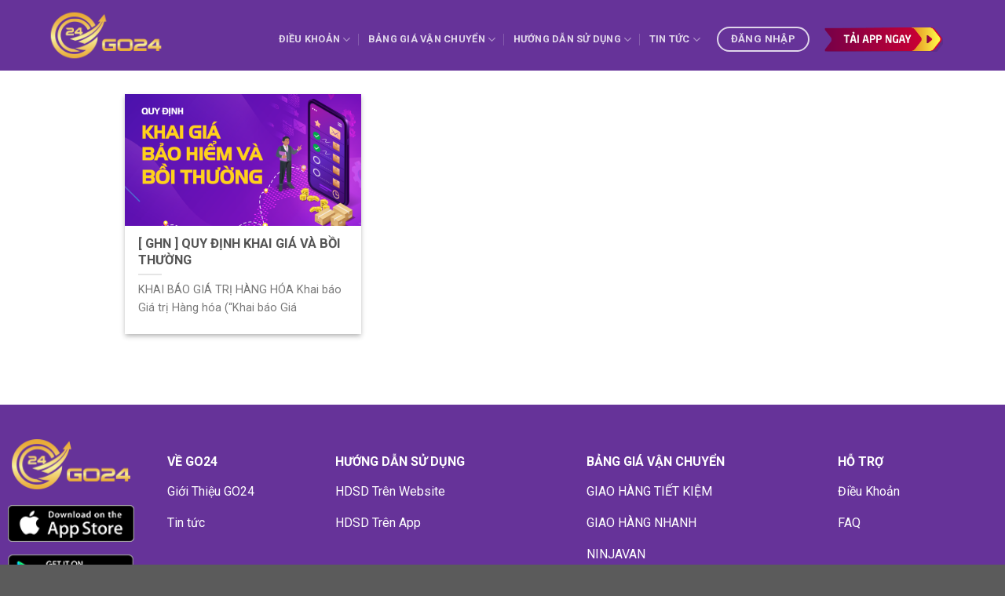

--- FILE ---
content_type: text/html; charset=UTF-8
request_url: https://go24.vn/category/quy-dinh-dieu-khoan-chinh-sach-2/
body_size: 16318
content:
<!DOCTYPE html>
<!--[if IE 9 ]> <html lang="vi" class="ie9 loading-site no-js"> <![endif]-->
<!--[if IE 8 ]> <html lang="vi" class="ie8 loading-site no-js"> <![endif]-->
<!--[if (gte IE 9)|!(IE)]><!--><html lang="vi" class="loading-site no-js"> <!--<![endif]-->
<head>
	<meta charset="UTF-8" />
	<link rel="profile" href="http://gmpg.org/xfn/11" />
	<link rel="pingback" href="https://go24.vn/xmlrpc.php" />

	<script>(function(html){html.className = html.className.replace(/\bno-js\b/,'js')})(document.documentElement);</script>
<meta name='robots' content='index, follow, max-image-preview:large, max-snippet:-1, max-video-preview:-1' />
<script>window._wca = window._wca || [];</script>
<meta name="viewport" content="width=device-width, initial-scale=1, maximum-scale=1" />
	<!-- This site is optimized with the Yoast SEO plugin v24.5 - https://yoast.com/wordpress/plugins/seo/ -->
	<title>Lưu trữ [ GHN ] Quy Định – Điều Khoản – Chính Sách - GO24</title>
	<link rel="canonical" href="https://go24.vn/category/quy-dinh-dieu-khoan-chinh-sach-2/" />
	<meta property="og:locale" content="vi_VN" />
	<meta property="og:type" content="article" />
	<meta property="og:title" content="Lưu trữ [ GHN ] Quy Định – Điều Khoản – Chính Sách - GO24" />
	<meta property="og:url" content="https://go24.vn/category/quy-dinh-dieu-khoan-chinh-sach-2/" />
	<meta property="og:site_name" content="GO24" />
	<meta name="twitter:card" content="summary_large_image" />
	<script type="application/ld+json" class="yoast-schema-graph">{"@context":"https://schema.org","@graph":[{"@type":"CollectionPage","@id":"https://go24.vn/category/quy-dinh-dieu-khoan-chinh-sach-2/","url":"https://go24.vn/category/quy-dinh-dieu-khoan-chinh-sach-2/","name":"Lưu trữ [ GHN ] Quy Định – Điều Khoản – Chính Sách - GO24","isPartOf":{"@id":"https://go24.vn/#website"},"primaryImageOfPage":{"@id":"https://go24.vn/category/quy-dinh-dieu-khoan-chinh-sach-2/#primaryimage"},"image":{"@id":"https://go24.vn/category/quy-dinh-dieu-khoan-chinh-sach-2/#primaryimage"},"thumbnailUrl":"https://go24.vn/wp-content/uploads/2022/10/2-khai-gia-bao-hiem-va-boi-thuong.png","breadcrumb":{"@id":"https://go24.vn/category/quy-dinh-dieu-khoan-chinh-sach-2/#breadcrumb"},"inLanguage":"vi"},{"@type":"ImageObject","inLanguage":"vi","@id":"https://go24.vn/category/quy-dinh-dieu-khoan-chinh-sach-2/#primaryimage","url":"https://go24.vn/wp-content/uploads/2022/10/2-khai-gia-bao-hiem-va-boi-thuong.png","contentUrl":"https://go24.vn/wp-content/uploads/2022/10/2-khai-gia-bao-hiem-va-boi-thuong.png","width":1059,"height":800},{"@type":"BreadcrumbList","@id":"https://go24.vn/category/quy-dinh-dieu-khoan-chinh-sach-2/#breadcrumb","itemListElement":[{"@type":"ListItem","position":1,"name":"Trang chủ","item":"https://go24.vn/"},{"@type":"ListItem","position":2,"name":"[ GHN ] Quy Định – Điều Khoản – Chính Sách"}]},{"@type":"WebSite","@id":"https://go24.vn/#website","url":"https://go24.vn/","name":"GO24","description":"ỨNG COD TOÀN QUỐC","publisher":{"@id":"https://go24.vn/#organization"},"potentialAction":[{"@type":"SearchAction","target":{"@type":"EntryPoint","urlTemplate":"https://go24.vn/?s={search_term_string}"},"query-input":{"@type":"PropertyValueSpecification","valueRequired":true,"valueName":"search_term_string"}}],"inLanguage":"vi"},{"@type":"Organization","@id":"https://go24.vn/#organization","name":"CÔNG TY CỔ PHẦN FINTECH SOLUTION GO24","url":"https://go24.vn/","logo":{"@type":"ImageObject","inLanguage":"vi","@id":"https://go24.vn/#/schema/logo/image/","url":"https://go24.vn/wp-content/uploads/2022/07/logo.png","contentUrl":"https://go24.vn/wp-content/uploads/2022/07/logo.png","width":159,"height":71,"caption":"CÔNG TY CỔ PHẦN FINTECH SOLUTION GO24"},"image":{"@id":"https://go24.vn/#/schema/logo/image/"},"sameAs":["https://www.facebook.com/Go24vn.JSC"]}]}</script>
	<!-- / Yoast SEO plugin. -->


<link rel='dns-prefetch' href='//go24.vn' />
<link rel='dns-prefetch' href='//stats.wp.com' />
<link rel='dns-prefetch' href='//cdn.jsdelivr.net' />
<link rel='dns-prefetch' href='//fonts.googleapis.com' />
<link rel="alternate" type="application/rss+xml" title="Dòng thông tin GO24 &raquo;" href="https://go24.vn/feed/" />
<link rel="alternate" type="application/rss+xml" title="GO24 &raquo; Dòng bình luận" href="https://go24.vn/comments/feed/" />
<link rel="alternate" type="application/rss+xml" title="Dòng thông tin chuyên mục GO24 &raquo; [ GHN ] Quy Định – Điều Khoản – Chính Sách" href="https://go24.vn/category/quy-dinh-dieu-khoan-chinh-sach-2/feed/" />
<link rel="prefetch" href="https://go24.vn/wp-content/themes/flatsome/assets/js/chunk.countup.fe2c1016.js" />
<link rel="prefetch" href="https://go24.vn/wp-content/themes/flatsome/assets/js/chunk.sticky-sidebar.a58a6557.js" />
<link rel="prefetch" href="https://go24.vn/wp-content/themes/flatsome/assets/js/chunk.tooltips.29144c1c.js" />
<link rel="prefetch" href="https://go24.vn/wp-content/themes/flatsome/assets/js/chunk.vendors-popups.947eca5c.js" />
<link rel="prefetch" href="https://go24.vn/wp-content/themes/flatsome/assets/js/chunk.vendors-slider.f0d2cbc9.js" />
<script type="text/javascript">
/* <![CDATA[ */
window._wpemojiSettings = {"baseUrl":"https:\/\/s.w.org\/images\/core\/emoji\/15.0.3\/72x72\/","ext":".png","svgUrl":"https:\/\/s.w.org\/images\/core\/emoji\/15.0.3\/svg\/","svgExt":".svg","source":{"concatemoji":"https:\/\/go24.vn\/wp-includes\/js\/wp-emoji-release.min.js?ver=6.5.7"}};
/*! This file is auto-generated */
!function(i,n){var o,s,e;function c(e){try{var t={supportTests:e,timestamp:(new Date).valueOf()};sessionStorage.setItem(o,JSON.stringify(t))}catch(e){}}function p(e,t,n){e.clearRect(0,0,e.canvas.width,e.canvas.height),e.fillText(t,0,0);var t=new Uint32Array(e.getImageData(0,0,e.canvas.width,e.canvas.height).data),r=(e.clearRect(0,0,e.canvas.width,e.canvas.height),e.fillText(n,0,0),new Uint32Array(e.getImageData(0,0,e.canvas.width,e.canvas.height).data));return t.every(function(e,t){return e===r[t]})}function u(e,t,n){switch(t){case"flag":return n(e,"\ud83c\udff3\ufe0f\u200d\u26a7\ufe0f","\ud83c\udff3\ufe0f\u200b\u26a7\ufe0f")?!1:!n(e,"\ud83c\uddfa\ud83c\uddf3","\ud83c\uddfa\u200b\ud83c\uddf3")&&!n(e,"\ud83c\udff4\udb40\udc67\udb40\udc62\udb40\udc65\udb40\udc6e\udb40\udc67\udb40\udc7f","\ud83c\udff4\u200b\udb40\udc67\u200b\udb40\udc62\u200b\udb40\udc65\u200b\udb40\udc6e\u200b\udb40\udc67\u200b\udb40\udc7f");case"emoji":return!n(e,"\ud83d\udc26\u200d\u2b1b","\ud83d\udc26\u200b\u2b1b")}return!1}function f(e,t,n){var r="undefined"!=typeof WorkerGlobalScope&&self instanceof WorkerGlobalScope?new OffscreenCanvas(300,150):i.createElement("canvas"),a=r.getContext("2d",{willReadFrequently:!0}),o=(a.textBaseline="top",a.font="600 32px Arial",{});return e.forEach(function(e){o[e]=t(a,e,n)}),o}function t(e){var t=i.createElement("script");t.src=e,t.defer=!0,i.head.appendChild(t)}"undefined"!=typeof Promise&&(o="wpEmojiSettingsSupports",s=["flag","emoji"],n.supports={everything:!0,everythingExceptFlag:!0},e=new Promise(function(e){i.addEventListener("DOMContentLoaded",e,{once:!0})}),new Promise(function(t){var n=function(){try{var e=JSON.parse(sessionStorage.getItem(o));if("object"==typeof e&&"number"==typeof e.timestamp&&(new Date).valueOf()<e.timestamp+604800&&"object"==typeof e.supportTests)return e.supportTests}catch(e){}return null}();if(!n){if("undefined"!=typeof Worker&&"undefined"!=typeof OffscreenCanvas&&"undefined"!=typeof URL&&URL.createObjectURL&&"undefined"!=typeof Blob)try{var e="postMessage("+f.toString()+"("+[JSON.stringify(s),u.toString(),p.toString()].join(",")+"));",r=new Blob([e],{type:"text/javascript"}),a=new Worker(URL.createObjectURL(r),{name:"wpTestEmojiSupports"});return void(a.onmessage=function(e){c(n=e.data),a.terminate(),t(n)})}catch(e){}c(n=f(s,u,p))}t(n)}).then(function(e){for(var t in e)n.supports[t]=e[t],n.supports.everything=n.supports.everything&&n.supports[t],"flag"!==t&&(n.supports.everythingExceptFlag=n.supports.everythingExceptFlag&&n.supports[t]);n.supports.everythingExceptFlag=n.supports.everythingExceptFlag&&!n.supports.flag,n.DOMReady=!1,n.readyCallback=function(){n.DOMReady=!0}}).then(function(){return e}).then(function(){var e;n.supports.everything||(n.readyCallback(),(e=n.source||{}).concatemoji?t(e.concatemoji):e.wpemoji&&e.twemoji&&(t(e.twemoji),t(e.wpemoji)))}))}((window,document),window._wpemojiSettings);
/* ]]> */
</script>
<style id='wp-emoji-styles-inline-css' type='text/css'>

	img.wp-smiley, img.emoji {
		display: inline !important;
		border: none !important;
		box-shadow: none !important;
		height: 1em !important;
		width: 1em !important;
		margin: 0 0.07em !important;
		vertical-align: -0.1em !important;
		background: none !important;
		padding: 0 !important;
	}
</style>
<style id='wp-block-library-inline-css' type='text/css'>
:root{--wp-admin-theme-color:#007cba;--wp-admin-theme-color--rgb:0,124,186;--wp-admin-theme-color-darker-10:#006ba1;--wp-admin-theme-color-darker-10--rgb:0,107,161;--wp-admin-theme-color-darker-20:#005a87;--wp-admin-theme-color-darker-20--rgb:0,90,135;--wp-admin-border-width-focus:2px;--wp-block-synced-color:#7a00df;--wp-block-synced-color--rgb:122,0,223;--wp-bound-block-color:#9747ff}@media (min-resolution:192dpi){:root{--wp-admin-border-width-focus:1.5px}}.wp-element-button{cursor:pointer}:root{--wp--preset--font-size--normal:16px;--wp--preset--font-size--huge:42px}:root .has-very-light-gray-background-color{background-color:#eee}:root .has-very-dark-gray-background-color{background-color:#313131}:root .has-very-light-gray-color{color:#eee}:root .has-very-dark-gray-color{color:#313131}:root .has-vivid-green-cyan-to-vivid-cyan-blue-gradient-background{background:linear-gradient(135deg,#00d084,#0693e3)}:root .has-purple-crush-gradient-background{background:linear-gradient(135deg,#34e2e4,#4721fb 50%,#ab1dfe)}:root .has-hazy-dawn-gradient-background{background:linear-gradient(135deg,#faaca8,#dad0ec)}:root .has-subdued-olive-gradient-background{background:linear-gradient(135deg,#fafae1,#67a671)}:root .has-atomic-cream-gradient-background{background:linear-gradient(135deg,#fdd79a,#004a59)}:root .has-nightshade-gradient-background{background:linear-gradient(135deg,#330968,#31cdcf)}:root .has-midnight-gradient-background{background:linear-gradient(135deg,#020381,#2874fc)}.has-regular-font-size{font-size:1em}.has-larger-font-size{font-size:2.625em}.has-normal-font-size{font-size:var(--wp--preset--font-size--normal)}.has-huge-font-size{font-size:var(--wp--preset--font-size--huge)}.has-text-align-center{text-align:center}.has-text-align-left{text-align:left}.has-text-align-right{text-align:right}#end-resizable-editor-section{display:none}.aligncenter{clear:both}.items-justified-left{justify-content:flex-start}.items-justified-center{justify-content:center}.items-justified-right{justify-content:flex-end}.items-justified-space-between{justify-content:space-between}.screen-reader-text{border:0;clip:rect(1px,1px,1px,1px);-webkit-clip-path:inset(50%);clip-path:inset(50%);height:1px;margin:-1px;overflow:hidden;padding:0;position:absolute;width:1px;word-wrap:normal!important}.screen-reader-text:focus{background-color:#ddd;clip:auto!important;-webkit-clip-path:none;clip-path:none;color:#444;display:block;font-size:1em;height:auto;left:5px;line-height:normal;padding:15px 23px 14px;text-decoration:none;top:5px;width:auto;z-index:100000}html :where(.has-border-color){border-style:solid}html :where([style*=border-top-color]){border-top-style:solid}html :where([style*=border-right-color]){border-right-style:solid}html :where([style*=border-bottom-color]){border-bottom-style:solid}html :where([style*=border-left-color]){border-left-style:solid}html :where([style*=border-width]){border-style:solid}html :where([style*=border-top-width]){border-top-style:solid}html :where([style*=border-right-width]){border-right-style:solid}html :where([style*=border-bottom-width]){border-bottom-style:solid}html :where([style*=border-left-width]){border-left-style:solid}html :where(img[class*=wp-image-]){height:auto;max-width:100%}:where(figure){margin:0 0 1em}html :where(.is-position-sticky){--wp-admin--admin-bar--position-offset:var(--wp-admin--admin-bar--height,0px)}@media screen and (max-width:600px){html :where(.is-position-sticky){--wp-admin--admin-bar--position-offset:0px}}
.has-text-align-justify{text-align:justify;}
</style>
<style id='classic-theme-styles-inline-css' type='text/css'>
/*! This file is auto-generated */
.wp-block-button__link{color:#fff;background-color:#32373c;border-radius:9999px;box-shadow:none;text-decoration:none;padding:calc(.667em + 2px) calc(1.333em + 2px);font-size:1.125em}.wp-block-file__button{background:#32373c;color:#fff;text-decoration:none}
</style>
<link rel='stylesheet' id='contact-form-7-css' href='https://go24.vn/wp-content/plugins/contact-form-7/includes/css/styles.css?ver=5.6.1' type='text/css' media='all' />
<style id='woocommerce-inline-inline-css' type='text/css'>
.woocommerce form .form-row .required { visibility: visible; }
</style>
<link rel='stylesheet' id='flatsome-main-css' href='https://go24.vn/wp-content/themes/flatsome/assets/css/flatsome.css?ver=3.15.4' type='text/css' media='all' />
<style id='flatsome-main-inline-css' type='text/css'>
@font-face {
				font-family: "fl-icons";
				font-display: block;
				src: url(https://go24.vn/wp-content/themes/flatsome/assets/css/icons/fl-icons.eot?v=3.15.4);
				src:
					url(https://go24.vn/wp-content/themes/flatsome/assets/css/icons/fl-icons.eot#iefix?v=3.15.4) format("embedded-opentype"),
					url(https://go24.vn/wp-content/themes/flatsome/assets/css/icons/fl-icons.woff2?v=3.15.4) format("woff2"),
					url(https://go24.vn/wp-content/themes/flatsome/assets/css/icons/fl-icons.ttf?v=3.15.4) format("truetype"),
					url(https://go24.vn/wp-content/themes/flatsome/assets/css/icons/fl-icons.woff?v=3.15.4) format("woff"),
					url(https://go24.vn/wp-content/themes/flatsome/assets/css/icons/fl-icons.svg?v=3.15.4#fl-icons) format("svg");
			}
</style>
<link rel='stylesheet' id='flatsome-shop-css' href='https://go24.vn/wp-content/themes/flatsome/assets/css/flatsome-shop.css?ver=3.15.4' type='text/css' media='all' />
<link rel='stylesheet' id='flatsome-style-css' href='https://go24.vn/wp-content/themes/flatsome-child/style.css?ver=3.0' type='text/css' media='all' />
<link rel='stylesheet' id='flatsome-googlefonts-css' href='//fonts.googleapis.com/css?family=Roboto%3Aregular%2C700%2Cregular%2C700%2Cregular&#038;display=swap&#038;ver=3.9' type='text/css' media='all' />
<link rel='stylesheet' id='jetpack_css-css' href='https://go24.vn/wp-content/plugins/jetpack/css/jetpack.css?ver=12.1.2' type='text/css' media='all' />
<script type="text/javascript">
            window._nslDOMReady = function (callback) {
                if ( document.readyState === "complete" || document.readyState === "interactive" ) {
                    callback();
                } else {
                    document.addEventListener( "DOMContentLoaded", callback );
                }
            };
            </script><script type="text/javascript" src="https://go24.vn/wp-includes/js/jquery/jquery.min.js?ver=3.7.1" id="jquery-core-js"></script>
<script type="text/javascript" src="https://go24.vn/wp-includes/js/jquery/jquery-migrate.min.js?ver=3.4.1" id="jquery-migrate-js"></script>
<script defer type="text/javascript" src="https://stats.wp.com/s-202604.js" id="woocommerce-analytics-js"></script>
<link rel="https://api.w.org/" href="https://go24.vn/wp-json/" /><link rel="alternate" type="application/json" href="https://go24.vn/wp-json/wp/v2/categories/37" /><link rel="EditURI" type="application/rsd+xml" title="RSD" href="https://go24.vn/xmlrpc.php?rsd" />
<meta name="generator" content="WordPress 6.5.7" />
<meta name="generator" content="WooCommerce 7.7.0" />
<!-- Global site tag (gtag.js) - Google Analytics -->
<script async src="https://www.googletagmanager.com/gtag/js?id=G-WWSX9HKE5N"></script>
<script>
  window.dataLayer = window.dataLayer || [];
  function gtag(){dataLayer.push(arguments);}
  gtag('js', new Date());

  gtag('config', 'G-WWSX9HKE5N');
</script>

<!-- Google Tag Manager -->
<script>(function(w,d,s,l,i){w[l]=w[l]||[];w[l].push({'gtm.start':
new Date().getTime(),event:'gtm.js'});var f=d.getElementsByTagName(s)[0],
j=d.createElement(s),dl=l!='dataLayer'?'&l='+l:'';j.async=true;j.src=
'https://www.googletagmanager.com/gtm.js?id='+i+dl;f.parentNode.insertBefore(j,f);
})(window,document,'script','dataLayer','GTM-KJWNRFR');</script>
<!-- End Google Tag Manager -->

<!-- Google Tag Manager (noscript) -->
<noscript><iframe src="https://www.googletagmanager.com/ns.html?id=GTM-KJWNRFR"
height="0" width="0" style="display:none;visibility:hidden"></iframe></noscript>
<!-- End Google Tag Manager (noscript) -->	<style>img#wpstats{display:none}</style>
		<style>.bg{opacity: 0; transition: opacity 1s; -webkit-transition: opacity 1s;} .bg-loaded{opacity: 1;}</style><!--[if IE]><link rel="stylesheet" type="text/css" href="https://go24.vn/wp-content/themes/flatsome/assets/css/ie-fallback.css"><script src="//cdnjs.cloudflare.com/ajax/libs/html5shiv/3.6.1/html5shiv.js"></script><script>var head = document.getElementsByTagName('head')[0],style = document.createElement('style');style.type = 'text/css';style.styleSheet.cssText = ':before,:after{content:none !important';head.appendChild(style);setTimeout(function(){head.removeChild(style);}, 0);</script><script src="https://go24.vn/wp-content/themes/flatsome/assets/libs/ie-flexibility.js"></script><![endif]-->	<noscript><style>.woocommerce-product-gallery{ opacity: 1 !important; }</style></noscript>
	<link rel="icon" href="https://go24.vn/wp-content/uploads/2022/07/favicon.png" sizes="32x32" />
<link rel="icon" href="https://go24.vn/wp-content/uploads/2022/07/favicon.png" sizes="192x192" />
<link rel="apple-touch-icon" href="https://go24.vn/wp-content/uploads/2022/07/favicon.png" />
<meta name="msapplication-TileImage" content="https://go24.vn/wp-content/uploads/2022/07/favicon.png" />
<style id="custom-css" type="text/css">:root {--primary-color: #446084;}.container-width, .full-width .ubermenu-nav, .container, .row{max-width: 1190px}.row.row-collapse{max-width: 1160px}.row.row-small{max-width: 1182.5px}.row.row-large{max-width: 1220px}.header-main{height: 90px}#logo img{max-height: 90px}#logo{width:150px;}.header-bottom{min-height: 55px}.header-top{min-height: 30px}.transparent .header-main{height: 90px}.transparent #logo img{max-height: 90px}.has-transparent + .page-title:first-of-type,.has-transparent + #main > .page-title,.has-transparent + #main > div > .page-title,.has-transparent + #main .page-header-wrapper:first-of-type .page-title{padding-top: 90px;}.header.show-on-scroll,.stuck .header-main{height:70px!important}.stuck #logo img{max-height: 70px!important}.header-bg-color {background-color: #663399}.header-bottom {background-color: #f1f1f1}.header-main .nav > li > a{line-height: 100px }.header-wrapper:not(.stuck) .header-main .header-nav{margin-top: -10px }.stuck .header-main .nav > li > a{line-height: 50px }@media (max-width: 549px) {.header-main{height: 70px}#logo img{max-height: 70px}}.nav-dropdown-has-arrow.nav-dropdown-has-border li.has-dropdown:before{border-bottom-color: #a66ae2;}.nav .nav-dropdown{border-color: #a66ae2 }.nav-dropdown{border-radius:15px}.nav-dropdown{font-size:90%}.nav-dropdown-has-arrow li.has-dropdown:after{border-bottom-color: #ffffff;}.nav .nav-dropdown{background-color: #ffffff}body{font-family:"Roboto", sans-serif}body{font-weight: 0}.nav > li > a {font-family:"Roboto", sans-serif;}.mobile-sidebar-levels-2 .nav > li > ul > li > a {font-family:"Roboto", sans-serif;}.nav > li > a {font-weight: 700;}.mobile-sidebar-levels-2 .nav > li > ul > li > a {font-weight: 700;}h1,h2,h3,h4,h5,h6,.heading-font, .off-canvas-center .nav-sidebar.nav-vertical > li > a{font-family: "Roboto", sans-serif;}h1,h2,h3,h4,h5,h6,.heading-font,.banner h1,.banner h2{font-weight: 700;}.alt-font{font-family: "Roboto", sans-serif;}.alt-font{font-weight: 0!important;}@media screen and (min-width: 550px){.products .box-vertical .box-image{min-width: 300px!important;width: 300px!important;}}.label-new.menu-item > a:after{content:"New";}.label-hot.menu-item > a:after{content:"Hot";}.label-sale.menu-item > a:after{content:"Sale";}.label-popular.menu-item > a:after{content:"Popular";}</style></head>

<body class="archive category category-quy-dinh-dieu-khoan-chinh-sach-2 category-37 theme-flatsome woocommerce-no-js full-width nav-dropdown-has-arrow nav-dropdown-has-shadow nav-dropdown-has-border">


<a class="skip-link screen-reader-text" href="#main">Skip to content</a>

<div id="wrapper">

	
	<header id="header" class="header has-sticky sticky-jump">
		<div class="header-wrapper">
			<div id="masthead" class="header-main nav-dark">
      <div class="header-inner flex-row container logo-left medium-logo-center" role="navigation">

          <!-- Logo -->
          <div id="logo" class="flex-col logo">
            
<!-- Header logo -->
<a href="https://go24.vn/" title="GO24 - ỨNG COD TOÀN QUỐC" rel="home">
		<img width="159" height="71" src="https://go24.vn/wp-content/uploads/2022/07/logo.png" class="header_logo header-logo" alt="GO24"/><img  width="159" height="71" src="https://go24.vn/wp-content/uploads/2022/07/logo.png" class="header-logo-dark" alt="GO24"/></a>
          </div>

          <!-- Mobile Left Elements -->
          <div class="flex-col show-for-medium flex-left">
            <ul class="mobile-nav nav nav-left ">
                          </ul>
          </div>

          <!-- Left Elements -->
          <div class="flex-col hide-for-medium flex-left
            flex-grow">
            <ul class="header-nav header-nav-main nav nav-left  nav-divided nav-uppercase" >
                          </ul>
          </div>

          <!-- Right Elements -->
          <div class="flex-col hide-for-medium flex-right">
            <ul class="header-nav header-nav-main nav nav-right  nav-divided nav-uppercase">
              <li id="menu-item-3432" class="menu-item menu-item-type-post_type menu-item-object-page menu-item-has-children menu-item-3432 menu-item-design-default has-dropdown"><a href="https://go24.vn/quy-dinh-va-dieu-khoan-html/" class="nav-top-link">Điều Khoản<i class="icon-angle-down" ></i></a>
<ul class="sub-menu nav-dropdown nav-dropdown-default dropdown-uppercase">
	<li id="menu-item-4038" class="menu-item menu-item-type-post_type menu-item-object-page menu-item-4038"><a href="https://go24.vn/quy-dinh-hang-hoa-cam-van-chuyen/">QUY ĐỊNH HÀNG HÓA CẤM VẬN CHUYỂN</a></li>
	<li id="menu-item-3983" class="menu-item menu-item-type-post_type menu-item-object-page menu-item-3983"><a href="https://go24.vn/quy-dinh-ve-dong-goi-hang-hoa/">QUY ĐỊNH VỀ ĐÓNG GÓI HÀNG HÓA</a></li>
	<li id="menu-item-3979" class="menu-item menu-item-type-taxonomy menu-item-object-category menu-item-3979"><a href="https://go24.vn/category/quy-dinh-ve-khieu-nai-boi-thuong/">Quy định về khiếu nại bồi thường</a></li>
</ul>
</li>
<li id="menu-item-3998" class="menu-item menu-item-type-post_type menu-item-object-page menu-item-has-children menu-item-3998 menu-item-design-default has-dropdown"><a href="https://go24.vn/bang-gia-van-chuyen/" class="nav-top-link">BẢNG GIÁ VẬN CHUYỂN<i class="icon-angle-down" ></i></a>
<ul class="sub-menu nav-dropdown nav-dropdown-default dropdown-uppercase">
	<li id="menu-item-3442" class="menu-item menu-item-type-taxonomy menu-item-object-category menu-item-3442 has-icon-left"><a href="https://go24.vn/category/giao-hang-nhanh-ghn/"><img class="ux-menu-icon" width="30" height="30" src="https://go24.vn/wp-content/uploads/2022/07/unnamed-280x280.png" alt="" />GIAO HÀNG NHANH</a></li>
	<li id="menu-item-3443" class="menu-item menu-item-type-taxonomy menu-item-object-category menu-item-3443 has-icon-left"><a href="https://go24.vn/category/giao-hang-tiet-kiem-ghtk/"><img class="ux-menu-icon" width="30" height="30" src="https://go24.vn/wp-content/uploads/2022/07/GHTK-280x280.png" alt="" />GIAO HÀNG TIẾT KIỆM</a></li>
	<li id="menu-item-3444" class="menu-item menu-item-type-taxonomy menu-item-object-category menu-item-3444 has-icon-left"><a href="https://go24.vn/category/ninjavan-njv/"><img class="ux-menu-icon" width="30" height="30" src="https://go24.vn/wp-content/uploads/2022/07/Ninjavan-01-280x280.png" alt="" />NINJAVAN</a></li>
	<li id="menu-item-4377" class="menu-item menu-item-type-taxonomy menu-item-object-category menu-item-4377 has-icon-left"><a href="https://go24.vn/category/bang-gia-van-chuyen/jt-express/"><img class="ux-menu-icon" width="30" height="30" src="https://go24.vn/wp-content/uploads/2024/04/JNT.png" alt="" />J&amp;T Express</a></li>
	<li id="menu-item-4378" class="menu-item menu-item-type-taxonomy menu-item-object-category menu-item-4378 has-icon-left"><a href="https://go24.vn/category/bang-gia-van-chuyen/lex-express/"><img class="ux-menu-icon" width="30" height="30" src="https://go24.vn/wp-content/uploads/2024/04/lEX-eXPRESS-1-280x280.png" alt="" />Lex Express</a></li>
	<li id="menu-item-4379" class="menu-item menu-item-type-taxonomy menu-item-object-category menu-item-4379 has-icon-left"><a href="https://go24.vn/category/bang-gia-van-chuyen/tikinow/"><img class="ux-menu-icon" width="30" height="30" src="https://go24.vn/wp-content/uploads/2024/04/Tikinow-280x280.webp" alt="" />TikiNow</a></li>
	<li id="menu-item-4376" class="menu-item menu-item-type-taxonomy menu-item-object-category menu-item-4376"><a href="https://go24.vn/category/bang-gia-van-chuyen/ems-viet-nam/">EMS Việt Nam</a></li>
</ul>
</li>
<li id="menu-item-3433" class="menu-item menu-item-type-taxonomy menu-item-object-category menu-item-has-children menu-item-3433 menu-item-design-default has-dropdown"><a href="https://go24.vn/category/huong-dan-su-dung/" class="nav-top-link">Hướng Dẫn Sử Dụng<i class="icon-angle-down" ></i></a>
<ul class="sub-menu nav-dropdown nav-dropdown-default dropdown-uppercase">
	<li id="menu-item-3583" class="menu-item menu-item-type-post_type menu-item-object-page menu-item-3583"><a href="https://go24.vn/huong-dan-su-dung-tren-website/">Hướng Dẫn Sử Dụng Trên Website</a></li>
	<li id="menu-item-3584" class="menu-item menu-item-type-post_type menu-item-object-page menu-item-3584"><a href="https://go24.vn/huong-dan-su-dung-tren-app/">Hướng Dẫn Sử Dụng App</a></li>
</ul>
</li>
<li id="menu-item-3434" class="menu-item menu-item-type-taxonomy menu-item-object-category menu-item-has-children menu-item-3434 menu-item-design-default has-dropdown"><a href="https://go24.vn/category/tin-tuc/" class="nav-top-link">Tin Tức<i class="icon-angle-down" ></i></a>
<ul class="sub-menu nav-dropdown nav-dropdown-default dropdown-uppercase">
	<li id="menu-item-3475" class="menu-item menu-item-type-taxonomy menu-item-object-category menu-item-3475"><a href="https://go24.vn/category/khuyen-mai/">Khuyến Mãi</a></li>
	<li id="menu-item-3476" class="menu-item menu-item-type-taxonomy menu-item-object-category menu-item-3476"><a href="https://go24.vn/category/thong-bao/">Thông Báo</a></li>
</ul>
</li>
<li class="html header-button-2">
	<div class="header-button">
	<a rel="noopener noreferrer" href="https://shop.go24.vn/authen/login" target="_blank" class="button secondary is-outline"  style="border-radius:99px;">
    <span>Đăng Nhập</span>
  </a>
	</div>
</li>
<li class="html header-button-1">
	<div class="header-button">
	<a rel="noopener noreferrer" href="http://onelink.to/go24" target="_blank" class="button primary"  style="border-radius:99px;">
    <span></span>
  </a>
	</div>
</li>


            </ul>
          </div>

          <!-- Mobile Right Elements -->
          <div class="flex-col show-for-medium flex-right">
            <ul class="mobile-nav nav nav-right ">
              <li class="html header-button-1">
	<div class="header-button">
	<a rel="noopener noreferrer" href="http://onelink.to/go24" target="_blank" class="button primary"  style="border-radius:99px;">
    <span></span>
  </a>
	</div>
</li>


<li class="nav-icon has-icon">
  		<a href="#" data-open="#main-menu" data-pos="left" data-bg="main-menu-overlay" data-color="" class="is-small" aria-label="Menu" aria-controls="main-menu" aria-expanded="false">
		
		  <i class="icon-menu" ></i>
		  		</a>
	</li>            </ul>
          </div>

      </div>
     
            <div class="container"><div class="top-divider full-width"></div></div>
      </div>
<div class="header-bg-container fill"><div class="header-bg-image fill"></div><div class="header-bg-color fill"></div></div>		</div>
	</header>

	
	<main id="main" class="">

<div id="content" class="blog-wrapper blog-archive page-wrapper">
		
<div class="row align-center">
	<div class="large-10 col">
	
	

	
  
    <div class="row large-columns-3 medium-columns- small-columns-1 has-shadow row-box-shadow-2 row-box-shadow-1-hover">
  <div class="col post-item" >
			<div class="col-inner">
			<a href="https://go24.vn/ghn-quy-dinh-khai-gia-va-boi-thuong/" class="plain">
				<div class="box box-text-bottom box-blog-post has-hover">
            					<div class="box-image" >
  						<div class="image-cover" style="padding-top:56%;">
  							<img width="530" height="400" src="https://go24.vn/wp-content/uploads/2022/10/2-khai-gia-bao-hiem-va-boi-thuong-530x400.png" class="attachment-medium size-medium wp-post-image" alt="" decoding="async" loading="lazy" srcset="https://go24.vn/wp-content/uploads/2022/10/2-khai-gia-bao-hiem-va-boi-thuong-530x400.png 530w, https://go24.vn/wp-content/uploads/2022/10/2-khai-gia-bao-hiem-va-boi-thuong-768x580.png 768w, https://go24.vn/wp-content/uploads/2022/10/2-khai-gia-bao-hiem-va-boi-thuong-600x453.png 600w, https://go24.vn/wp-content/uploads/2022/10/2-khai-gia-bao-hiem-va-boi-thuong.png 1059w" sizes="(max-width: 530px) 100vw, 530px" />  							  							  						</div>
  						  					</div>
          					<div class="box-text text-left" >
					<div class="box-text-inner blog-post-inner">

					
										<h5 class="post-title is-large ">[ GHN ] QUY ĐỊNH KHAI GIÁ VÀ BỒI THƯỜNG</h5>
										<div class="is-divider"></div>
										<p class="from_the_blog_excerpt ">KHAI BÁO GIÁ TRỊ HÀNG HÓA Khai báo Giá trị Hàng hóa (“Khai báo Giá					</p>
					                    
					
					
					</div>
					</div>
									</div>
				</a>
			</div>
		</div></div>

	</div>

</div>

</div>


</main>

<footer id="footer" class="footer-wrapper">

		<section class="section" id="section_237061931">
		<div class="bg section-bg fill bg-fill  bg-loaded" >

			
			
			

		</div>

		

		<div class="section-content relative">
			

	<div id="gap-1374626045" class="gap-element clearfix" style="display:block; height:auto;">
		
<style>
#gap-1374626045 {
  padding-top: 10px;
}
</style>
	</div>
	

<div class="row row-collapse" style="max-width:1300px" id="row-626087774">


	<div id="col-873725872" class="col medium-2 small-6 large-2"  >
				<div class="col-inner"  >
			
			

	<div class="img has-hover x md-x lg-x y md-y lg-y" id="image_1065716229">
		<a class="" href="https://go24.vn/"  >						<div class="img-inner dark" style="margin:0px 0px 0px 10px;">
			<img width="159" height="71" src="https://go24.vn/wp-content/uploads/2022/07/logo.png" class="attachment-large size-large" alt="" decoding="async" loading="lazy" />						
					</div>
						</a>		
<style>
#image_1065716229 {
  width: 80%;
}
</style>
	</div>
	

	<div class="img has-hover x md-x lg-x y md-y lg-y" id="image_1190611856">
		<a class="" href="http://onelink.to/go24" target="_blank" rel="noopener noreferrer" >						<div class="img-inner dark" style="margin:0px 0px 0px 10px;">
			<img width="152" height="45" src="https://go24.vn/wp-content/uploads/2022/07/app-store.png" class="attachment-large size-large" alt="" decoding="async" loading="lazy" />						
					</div>
						</a>		
<style>
#image_1190611856 {
  width: 80%;
}
</style>
	</div>
	

	<div class="img has-hover x md-x lg-x y md-y lg-y" id="image_2032960689">
		<a class="" href="http://onelink.to/go24" target="_blank" rel="noopener noreferrer" >						<div class="img-inner dark" style="margin:0px 0px 0px 10px;">
			<img width="152" height="45" src="https://go24.vn/wp-content/uploads/2022/07/google-play.png" class="attachment-large size-large" alt="" decoding="async" loading="lazy" />						
					</div>
						</a>		
<style>
#image_2032960689 {
  width: 80%;
}
</style>
	</div>
	

	<div id="text-143592281" class="text">
		


		
<style>
#text-143592281 {
  color: rgb(255, 255, 255);
}
#text-143592281 > * {
  color: rgb(255, 255, 255);
}
</style>
	</div>
	

		</div>
					</div>

	

	<div id="col-347640747" class="col show-for-small medium-2 small-6 large-2"  >
				<div class="col-inner"  >
			
			


		</div>
					</div>

	

	<div id="col-675339937" class="col medium-2 small-6 large-2"  >
				<div class="col-inner"  >
			
			

	<div id="gap-1135029168" class="gap-element clearfix" style="display:block; height:auto;">
		
<style>
#gap-1135029168 {
  padding-top: 20px;
}
</style>
	</div>
	

	<div id="text-771917453" class="text">
		

<h5>VỀ GO24</h5>
		
<style>
#text-771917453 {
  color: rgb(255, 255, 255);
}
#text-771917453 > * {
  color: rgb(255, 255, 255);
}
</style>
	</div>
	
	<div class="ux-menu stack stack-col justify-start text-white">
		

	<div class="ux-menu-link flex menu-item">
		<a class="ux-menu-link__link flex" href="https://go24.vn/" target="_blank" rel="noopener noreferrer" >
						<span class="ux-menu-link__text">
				Giới Thiệu GO24			</span>
		</a>
	</div>
	

	<div class="ux-menu-link flex menu-item">
		<a class="ux-menu-link__link flex" href="https://go24.vn/category/tin-tuc/" target="_blank" rel="noopener noreferrer" >
						<span class="ux-menu-link__text">
				Tin tức			</span>
		</a>
	</div>
	


	</div>
	

		</div>
					</div>

	

	<div id="col-1557083901" class="col medium-3 small-6 large-3"  >
				<div class="col-inner"  >
			
			

	<div id="gap-135206726" class="gap-element clearfix" style="display:block; height:auto;">
		
<style>
#gap-135206726 {
  padding-top: 20px;
}
</style>
	</div>
	

	<div id="text-3078049988" class="text">
		

<h5>HƯỚNG DẪN SỬ DỤNG</h5>
		
<style>
#text-3078049988 {
  color: rgb(255, 255, 255);
}
#text-3078049988 > * {
  color: rgb(255, 255, 255);
}
</style>
	</div>
	
	<div class="ux-menu stack stack-col justify-start text-white">
		

	<div class="ux-menu-link flex menu-item">
		<a class="ux-menu-link__link flex" href="https://go24.vn/category/hd-tren-website/" target="_blank" rel="noopener noreferrer" >
						<span class="ux-menu-link__text">
				HDSD Trên Website			</span>
		</a>
	</div>
	

	<div class="ux-menu-link flex menu-item">
		<a class="ux-menu-link__link flex" href="https://go24.vn/category/hdsd-tren-app/" target="_blank" rel="noopener noreferrer" >
						<span class="ux-menu-link__text">
				HDSD Trên App			</span>
		</a>
	</div>
	


	</div>
	

		</div>
					</div>

	

	<div id="col-273176492" class="col medium-3 small-6 large-3"  >
				<div class="col-inner"  >
			
			

	<div id="gap-1140334327" class="gap-element clearfix" style="display:block; height:auto;">
		
<style>
#gap-1140334327 {
  padding-top: 20px;
}
</style>
	</div>
	

	<div id="text-1983591507" class="text">
		

<h5>BẢNG GIÁ VẬN CHUYỂN</h5>
		
<style>
#text-1983591507 {
  color: rgb(255, 255, 255);
}
#text-1983591507 > * {
  color: rgb(255, 255, 255);
}
</style>
	</div>
	
	<div class="ux-menu stack stack-col justify-start text-white">
		

	<div class="ux-menu-link flex menu-item">
		<a class="ux-menu-link__link flex" href="https://go24.vn/category/giao-hang-tiet-kiem-ghtk/" target="_blank" rel="noopener noreferrer" >
						<span class="ux-menu-link__text">
				GIAO HÀNG TIẾT KIỆM			</span>
		</a>
	</div>
	

	<div class="ux-menu-link flex menu-item">
		<a class="ux-menu-link__link flex" href="https://go24.vn/category/giao-hang-nhanh-ghn/" target="_blank" rel="noopener noreferrer" >
						<span class="ux-menu-link__text">
				GIAO HÀNG NHANH			</span>
		</a>
	</div>
	

	<div class="ux-menu-link flex menu-item">
		<a class="ux-menu-link__link flex" href="https://go24.vn/category/ninjavan-njv/" target="_blank" rel="noopener noreferrer" >
						<span class="ux-menu-link__text">
				NINJAVAN			</span>
		</a>
	</div>
	

	<div class="ux-menu-link flex menu-item">
		<a class="ux-menu-link__link flex" href="https://go24.vn"  >
						<span class="ux-menu-link__text">
				BEST EXPRESS			</span>
		</a>
	</div>
	


	</div>
	

		</div>
					</div>

	

	<div id="col-1516620493" class="col medium-2 small-6 large-2"  >
				<div class="col-inner"  >
			
			

	<div id="gap-707092627" class="gap-element clearfix" style="display:block; height:auto;">
		
<style>
#gap-707092627 {
  padding-top: 20px;
}
</style>
	</div>
	

	<div id="text-202459154" class="text">
		

<h5>HỖ TRỢ</h5>
		
<style>
#text-202459154 {
  color: rgb(255, 255, 255);
}
#text-202459154 > * {
  color: rgb(255, 255, 255);
}
</style>
	</div>
	
	<div class="ux-menu stack stack-col justify-start text-white">
		

	<div class="ux-menu-link flex menu-item">
		<a class="ux-menu-link__link flex" href="https://go24.vn/quy-dinh-va-dieu-khoan-html/" target="_blank" rel="noopener noreferrer" >
						<span class="ux-menu-link__text">
				Điều Khoản			</span>
		</a>
	</div>
	

	<div class="ux-menu-link flex menu-item">
		<a class="ux-menu-link__link flex" href="https://go24.vn/quy-dinh-va-dieu-khoan-html/" target="_blank" rel="noopener noreferrer" >
						<span class="ux-menu-link__text">
				FAQ			</span>
		</a>
	</div>
	


	</div>
	

		</div>
					</div>

	

	<div id="col-82804244" class="col border-bottom small-12 large-12"  >
				<div class="col-inner text-center"  >
			
	<div class="is-border"
		style="border-color:rgba(102, 51, 153, 0.5);border-radius:10px;border-width:0px 0px 2px 0px;">
	</div>
			


		</div>
					</div>

	


<style>
#row-626087774 > .col > .col-inner {
  padding: 0px 10px 0px 10px;
}
@media (min-width:550px) {
  #row-626087774 > .col > .col-inner {
    padding: 0px 0px 0px 0;
  }
}
</style>
</div>
<div class="row align-center"  id="row-1737044217">


	<div id="col-491768370" class="col small-12 large-12"  >
				<div class="col-inner text-center"  >
			
			

	<div id="text-3856984935" class="text">
		

<h3 style="text-align: left;">CÔNG TY CỔ PHẦN FINTECH SOLUTION GO24</h3>
		
<style>
#text-3856984935 {
  color: rgb(255, 255, 255);
}
#text-3856984935 > * {
  color: rgb(255, 255, 255);
}
</style>
	</div>
	
	<div id="text-391131539" class="text">
		

<p style="text-align: left;">Số GPDKKD <strong>1801721950</strong> do SỞ KẾ HOẠCH VÀ ĐẦU TƯ cấp ngày <strong>08/04/2022</strong>
<strong>Người Đại Diện : ĐẶNG TẤN LỘC</strong></p>
		
<style>
#text-391131539 {
  text-align: center;
  color: rgb(255,255,255);
}
#text-391131539 > * {
  color: rgb(255,255,255);
}
</style>
	</div>
	

		</div>
				
<style>
#col-491768370 > .col-inner {
  padding: 40px 0px -px 0px;
  margin: 0px 0px -40px 0px;
}
</style>
	</div>

	

	<div id="col-1073818417" class="col medium-4 small-12 large-4"  >
				<div class="col-inner"  >
			
			

	<div id="text-1684244195" class="text">
		

<h5>TRỤ SỞ CHÍNH</h5>
		
<style>
#text-1684244195 {
  color: rgb(255, 255, 255);
}
#text-1684244195 > * {
  color: rgb(255, 255, 255);
}
</style>
	</div>
	

		<div class="icon-box featured-box icon-box-left text-left"  style="margin:0px 0px 5 0px;">
					<div class="icon-box-img" style="width: 25px">
				<div class="icon">
					<div class="icon-inner" >
						<img width="64" height="64" src="https://go24.vn/wp-content/uploads/2022/07/icons8-location-64-1.png" class="attachment-medium size-medium" alt="" decoding="async" loading="lazy" />					</div>
				</div>
			</div>
				<div class="icon-box-text last-reset">
									

	<div id="text-4106563321" class="text">
		

81 Nguyễn Hiền, Khu Dân Cư 91B, P. An Khánh, Q. Ninh Kiều, TP. Cần Thơ
		
<style>
#text-4106563321 {
  color: rgb(255, 255, 255);
}
#text-4106563321 > * {
  color: rgb(255, 255, 255);
}
</style>
	</div>
	

		</div>
	</div>
	
	

		<div class="icon-box featured-box icon-box-left text-left"  >
					<div class="icon-box-img" style="width: 25px">
				<div class="icon">
					<div class="icon-inner" >
						<img width="50" height="50" src="https://go24.vn/wp-content/uploads/2022/07/icons8-phone-50.png" class="attachment-medium size-medium" alt="" decoding="async" loading="lazy" />					</div>
				</div>
			</div>
				<div class="icon-box-text last-reset">
									

	<div id="text-2509920505" class="text">
		

<p><a class="text-white" href="tel:0783824333"><strong>07838 24 333</strong></a></p>

		
<style>
#text-2509920505 {
  color: rgb(255, 255, 255);
}
#text-2509920505 > * {
  color: rgb(255, 255, 255);
}
</style>
	</div>
	

		</div>
	</div>
	
	

		</div>
					</div>

	

	<div id="col-592241819" class="col medium-4 small-12 large-4"  >
				<div class="col-inner"  >
			
			

	<div id="text-3540232247" class="text">
		

<h5>VĂN PHÒNG HỒ CHÍ MINH</h5>
		
<style>
#text-3540232247 {
  color: rgb(255, 255, 255);
}
#text-3540232247 > * {
  color: rgb(255, 255, 255);
}
</style>
	</div>
	

		<div class="icon-box featured-box icon-box-left text-left"  style="margin:0px 0px 5 0px;">
					<div class="icon-box-img" style="width: 25px">
				<div class="icon">
					<div class="icon-inner" >
						<img width="64" height="64" src="https://go24.vn/wp-content/uploads/2022/07/icons8-location-64-1.png" class="attachment-medium size-medium" alt="" decoding="async" loading="lazy" />					</div>
				</div>
			</div>
				<div class="icon-box-text last-reset">
									

	<div id="text-4272945608" class="text">
		

77 đường 37, KDC Vạn Phúc, Phường Hiệp Bình Phước, TP Thủ Đức, Hồ Chí Minh
		
<style>
#text-4272945608 {
  color: rgb(255, 255, 255);
}
#text-4272945608 > * {
  color: rgb(255, 255, 255);
}
</style>
	</div>
	

		</div>
	</div>
	
	

		<div class="icon-box featured-box icon-box-left text-left"  >
					<div class="icon-box-img" style="width: 25px">
				<div class="icon">
					<div class="icon-inner" >
						<img width="50" height="50" src="https://go24.vn/wp-content/uploads/2022/07/icons8-phone-50.png" class="attachment-medium size-medium" alt="" decoding="async" loading="lazy" />					</div>
				</div>
			</div>
				<div class="icon-box-text last-reset">
									

	<div id="text-2636498542" class="text">
		

<p><a class="text-white" href="tel:0783824333"><strong>07838 24 333</strong></a></p>

		
<style>
#text-2636498542 {
  color: rgb(255, 255, 255);
}
#text-2636498542 > * {
  color: rgb(255, 255, 255);
}
</style>
	</div>
	

		</div>
	</div>
	
	

		</div>
					</div>

	

	<div id="col-1640200381" class="col medium-4 small-12 large-4"  >
				<div class="col-inner"  >
			
			

	<div id="text-2299870193" class="text">
		

<h5>THÔNG TIN LIÊN HỆ</h5>
		
<style>
#text-2299870193 {
  color: rgb(255, 255, 255);
}
#text-2299870193 > * {
  color: rgb(255, 255, 255);
}
</style>
	</div>
	

		<div class="icon-box featured-box icon-box-left text-left"  style="margin:0px 0px 5 0px;">
					<div class="icon-box-img" style="width: 25px">
				<div class="icon">
					<div class="icon-inner" >
						<img width="24" height="24" src="https://go24.vn/wp-content/uploads/2022/07/icons8-mail-24.png" class="attachment-medium size-medium" alt="" decoding="async" loading="lazy" />					</div>
				</div>
			</div>
				<div class="icon-box-text last-reset">
									

	<div id="text-343639204" class="text">
		

<strong><a class="text-white" href="mailto:HOTRO@GO24.VN">HOTRO@GO24.VN</a></strong>
		
<style>
#text-343639204 {
  color: rgb(255, 255, 255);
}
#text-343639204 > * {
  color: rgb(255, 255, 255);
}
</style>
	</div>
	

		</div>
	</div>
	
	

		<div class="icon-box featured-box icon-box-left text-left"  style="margin:0px 0px 5 0px;">
					<div class="icon-box-img" style="width: 25px">
				<div class="icon">
					<div class="icon-inner" >
						<img width="24" height="24" src="https://go24.vn/wp-content/uploads/2022/07/icons8-earth-globe-24.png" class="attachment-medium size-medium" alt="" decoding="async" loading="lazy" />					</div>
				</div>
			</div>
				<div class="icon-box-text last-reset">
									

	<div id="text-1835361848" class="text">
		

<a class="text-white" href="http://GO24.VN"><strong>WWW.GO24.VN</strong></a>
		
<style>
#text-1835361848 {
  color: rgb(255, 255, 255);
}
#text-1835361848 > * {
  color: rgb(255, 255, 255);
}
</style>
	</div>
	

		</div>
	</div>
	
	

		</div>
					</div>

	

</div>
<div class="row row-small" style="max-width:1300px" id="row-173788521">


	<div id="col-1488364542" class="col border-top show-for-small small-12 large-12"  >
				<div class="col-inner text-center"  >
			
	<div class="is-border"
		style="border-color:rgba(102, 51, 153, 0.5);border-radius:10px;border-width:2px 0px 0 0px;">
	</div>
			


		</div>
					</div>

	

	<div id="col-1843331401" class="col small-12 large-12"  >
				<div class="col-inner text-right"  >
			
	<div class="is-border"
		style="border-color:rgba(102, 51, 153, 0.5);border-width:0px 0px 1 0px;">
	</div>
			

<div class="social-icons follow-icons text-white full-width text-right" style="font-size:120%"><span>Kết nối với chúng tôi</span><a href="https://www.facebook.com/go24page" target="_blank" data-label="Facebook" rel="noopener noreferrer nofollow" class="icon plain facebook tooltip" title="Follow on Facebook" aria-label="Follow on Facebook"><i class="icon-facebook" ></i></a><a href="mailto:hotro@go24.vn" data-label="E-mail" rel="nofollow" class="icon plain  email tooltip" title="Send us an email" aria-label="Send us an email"><i class="icon-envelop" ></i></a></div>


		</div>
					</div>

	

	<div id="col-232845608" class="col border-bottom hide-for-small small-12 large-12"  >
				<div class="col-inner text-center"  >
			
	<div class="is-border"
		style="border-color:rgba(102, 51, 153, 0.5);border-radius:10px;border-width:0px 0px 2px 0px;">
	</div>
			


		</div>
					</div>

	

	<div id="col-1148291003" class="col show-for-small medium-4 small-12 large-4"  >
				<div class="col-inner"  >
			
			

	<div id="stack-806779930" class="stack stack-row justify-start items-stretch sm:justify-center sm:items-center">
		

	<div class="img has-hover x md-x lg-x y md-y lg-y" id="image_1676062165">
								<div class="img-inner dark" >
			<img width="152" height="45" src="https://go24.vn/wp-content/uploads/2022/07/app-store.png" class="attachment-large size-large" alt="" decoding="async" loading="lazy" />						
					</div>
								
<style>
#image_1676062165 {
  width: 100%;
}
@media (min-width:550px) {
  #image_1676062165 {
    width: 80%;
  }
}
</style>
	</div>
	

	<div class="img has-hover x md-x lg-x y md-y lg-y" id="image_1566077599">
								<div class="img-inner dark" >
			<img width="152" height="45" src="https://go24.vn/wp-content/uploads/2022/07/google-play.png" class="attachment-large size-large" alt="" decoding="async" loading="lazy" />						
					</div>
								
<style>
#image_1566077599 {
  width: 100%;
}
@media (min-width:550px) {
  #image_1566077599 {
    width: 80%;
  }
}
</style>
	</div>
	


		
<style>
#stack-806779930 > * {
  --stack-gap: 1rem;
}
@media (min-width:550px) {
  #stack-806779930 > * {
    --stack-gap: 0rem;
  }
}
</style>
	</div>
	

		</div>
					</div>

	


<style>
#row-173788521 > .col > .col-inner {
  padding: 0px 30px 0px 30px;
}
</style>
</div>

		</div>

		
<style>
#section_237061931 {
  padding-top: 30px;
  padding-bottom: 30px;
  background-color: rgb(102, 51, 153);
}
#section_237061931 .ux-shape-divider--top svg {
  height: 150px;
  --divider-top-width: 100%;
}
#section_237061931 .ux-shape-divider--bottom svg {
  height: 150px;
  --divider-width: 100%;
}
</style>
	</section>
	
<div class="absolute-footer dark medium-text-center small-text-center">
  <div class="container clearfix">

    
    <div class="footer-primary pull-left">
            <div class="copyright-footer">
              </div>
          </div>
  </div>
</div>

</footer>

</div>

<div id="main-menu" class="mobile-sidebar no-scrollbar mfp-hide">

	
	<div class="sidebar-menu no-scrollbar ">

		
					<ul class="nav nav-sidebar nav-vertical nav-uppercase" data-tab="1">
				<li class="menu-item menu-item-type-post_type menu-item-object-page menu-item-has-children menu-item-3432"><a href="https://go24.vn/quy-dinh-va-dieu-khoan-html/">Điều Khoản</a>
<ul class="sub-menu nav-sidebar-ul children">
	<li class="menu-item menu-item-type-post_type menu-item-object-page menu-item-4038"><a href="https://go24.vn/quy-dinh-hang-hoa-cam-van-chuyen/">QUY ĐỊNH HÀNG HÓA CẤM VẬN CHUYỂN</a></li>
	<li class="menu-item menu-item-type-post_type menu-item-object-page menu-item-3983"><a href="https://go24.vn/quy-dinh-ve-dong-goi-hang-hoa/">QUY ĐỊNH VỀ ĐÓNG GÓI HÀNG HÓA</a></li>
	<li class="menu-item menu-item-type-taxonomy menu-item-object-category menu-item-3979"><a href="https://go24.vn/category/quy-dinh-ve-khieu-nai-boi-thuong/">Quy định về khiếu nại bồi thường</a></li>
</ul>
</li>
<li class="menu-item menu-item-type-post_type menu-item-object-page menu-item-has-children menu-item-3998"><a href="https://go24.vn/bang-gia-van-chuyen/">BẢNG GIÁ VẬN CHUYỂN</a>
<ul class="sub-menu nav-sidebar-ul children">
	<li class="menu-item menu-item-type-taxonomy menu-item-object-category menu-item-3442 has-icon-left"><a href="https://go24.vn/category/giao-hang-nhanh-ghn/"><img class="ux-sidebar-menu-icon" width="30" height="30" src="https://go24.vn/wp-content/uploads/2022/07/unnamed-280x280.png" alt="" />GIAO HÀNG NHANH</a></li>
	<li class="menu-item menu-item-type-taxonomy menu-item-object-category menu-item-3443 has-icon-left"><a href="https://go24.vn/category/giao-hang-tiet-kiem-ghtk/"><img class="ux-sidebar-menu-icon" width="30" height="30" src="https://go24.vn/wp-content/uploads/2022/07/GHTK-280x280.png" alt="" />GIAO HÀNG TIẾT KIỆM</a></li>
	<li class="menu-item menu-item-type-taxonomy menu-item-object-category menu-item-3444 has-icon-left"><a href="https://go24.vn/category/ninjavan-njv/"><img class="ux-sidebar-menu-icon" width="30" height="30" src="https://go24.vn/wp-content/uploads/2022/07/Ninjavan-01-280x280.png" alt="" />NINJAVAN</a></li>
	<li class="menu-item menu-item-type-taxonomy menu-item-object-category menu-item-4377 has-icon-left"><a href="https://go24.vn/category/bang-gia-van-chuyen/jt-express/"><img class="ux-sidebar-menu-icon" width="30" height="30" src="https://go24.vn/wp-content/uploads/2024/04/JNT.png" alt="" />J&amp;T Express</a></li>
	<li class="menu-item menu-item-type-taxonomy menu-item-object-category menu-item-4378 has-icon-left"><a href="https://go24.vn/category/bang-gia-van-chuyen/lex-express/"><img class="ux-sidebar-menu-icon" width="30" height="30" src="https://go24.vn/wp-content/uploads/2024/04/lEX-eXPRESS-1-280x280.png" alt="" />Lex Express</a></li>
	<li class="menu-item menu-item-type-taxonomy menu-item-object-category menu-item-4379 has-icon-left"><a href="https://go24.vn/category/bang-gia-van-chuyen/tikinow/"><img class="ux-sidebar-menu-icon" width="30" height="30" src="https://go24.vn/wp-content/uploads/2024/04/Tikinow-280x280.webp" alt="" />TikiNow</a></li>
	<li class="menu-item menu-item-type-taxonomy menu-item-object-category menu-item-4376"><a href="https://go24.vn/category/bang-gia-van-chuyen/ems-viet-nam/">EMS Việt Nam</a></li>
</ul>
</li>
<li class="menu-item menu-item-type-taxonomy menu-item-object-category menu-item-has-children menu-item-3433"><a href="https://go24.vn/category/huong-dan-su-dung/">Hướng Dẫn Sử Dụng</a>
<ul class="sub-menu nav-sidebar-ul children">
	<li class="menu-item menu-item-type-post_type menu-item-object-page menu-item-3583"><a href="https://go24.vn/huong-dan-su-dung-tren-website/">Hướng Dẫn Sử Dụng Trên Website</a></li>
	<li class="menu-item menu-item-type-post_type menu-item-object-page menu-item-3584"><a href="https://go24.vn/huong-dan-su-dung-tren-app/">Hướng Dẫn Sử Dụng App</a></li>
</ul>
</li>
<li class="menu-item menu-item-type-taxonomy menu-item-object-category menu-item-has-children menu-item-3434"><a href="https://go24.vn/category/tin-tuc/">Tin Tức</a>
<ul class="sub-menu nav-sidebar-ul children">
	<li class="menu-item menu-item-type-taxonomy menu-item-object-category menu-item-3475"><a href="https://go24.vn/category/khuyen-mai/">Khuyến Mãi</a></li>
	<li class="menu-item menu-item-type-taxonomy menu-item-object-category menu-item-3476"><a href="https://go24.vn/category/thong-bao/">Thông Báo</a></li>
</ul>
</li>
<li class="html header-button-1">
	<div class="header-button">
	<a rel="noopener noreferrer" href="http://onelink.to/go24" target="_blank" class="button primary"  style="border-radius:99px;">
    <span></span>
  </a>
	</div>
</li>


			</ul>
		
		
	</div>

	
</div>
    <div id="login-form-popup" class="lightbox-content mfp-hide">
            <div class="woocommerce-notices-wrapper"></div>
<div class="account-container lightbox-inner">

	
			<div class="account-login-inner">

				<h3 class="uppercase">Login</h3>

				<form class="woocommerce-form woocommerce-form-login login" method="post">

					
					<p class="woocommerce-form-row woocommerce-form-row--wide form-row form-row-wide">
						<label for="username">Username or email address&nbsp;<span class="required">*</span></label>
						<input type="text" class="woocommerce-Input woocommerce-Input--text input-text" name="username" id="username" autocomplete="username" value="" />					</p>
					<p class="woocommerce-form-row woocommerce-form-row--wide form-row form-row-wide">
						<label for="password">Password&nbsp;<span class="required">*</span></label>
						<input class="woocommerce-Input woocommerce-Input--text input-text" type="password" name="password" id="password" autocomplete="current-password" />
					</p>

					
					<p class="form-row">
						<label class="woocommerce-form__label woocommerce-form__label-for-checkbox woocommerce-form-login__rememberme">
							<input class="woocommerce-form__input woocommerce-form__input-checkbox" name="rememberme" type="checkbox" id="rememberme" value="forever" /> <span>Remember me</span>
						</label>
						<input type="hidden" id="woocommerce-login-nonce" name="woocommerce-login-nonce" value="d4a82c4ee3" /><input type="hidden" name="_wp_http_referer" value="/category/quy-dinh-dieu-khoan-chinh-sach-2/" />						<button type="submit" class="woocommerce-button button woocommerce-form-login__submit" name="login" value="Log in">Log in</button>
					</p>
					<p class="woocommerce-LostPassword lost_password">
						<a href="https://go24.vn/lost-password/">Lost your password?</a>
					</p>

					
				</form>
			</div>

			
</div>

          </div>
  	<script type="text/javascript">
		(function () {
			var c = document.body.className;
			c = c.replace(/woocommerce-no-js/, 'woocommerce-js');
			document.body.className = c;
		})();
	</script>
	<style id='wp-block-heading-inline-css' type='text/css'>
h1.has-background,h2.has-background,h3.has-background,h4.has-background,h5.has-background,h6.has-background{padding:1.25em 2.375em}h1.has-text-align-left[style*=writing-mode]:where([style*=vertical-lr]),h1.has-text-align-right[style*=writing-mode]:where([style*=vertical-rl]),h2.has-text-align-left[style*=writing-mode]:where([style*=vertical-lr]),h2.has-text-align-right[style*=writing-mode]:where([style*=vertical-rl]),h3.has-text-align-left[style*=writing-mode]:where([style*=vertical-lr]),h3.has-text-align-right[style*=writing-mode]:where([style*=vertical-rl]),h4.has-text-align-left[style*=writing-mode]:where([style*=vertical-lr]),h4.has-text-align-right[style*=writing-mode]:where([style*=vertical-rl]),h5.has-text-align-left[style*=writing-mode]:where([style*=vertical-lr]),h5.has-text-align-right[style*=writing-mode]:where([style*=vertical-rl]),h6.has-text-align-left[style*=writing-mode]:where([style*=vertical-lr]),h6.has-text-align-right[style*=writing-mode]:where([style*=vertical-rl]){rotate:180deg}
</style>
<style id='wp-block-paragraph-inline-css' type='text/css'>
.is-small-text{font-size:.875em}.is-regular-text{font-size:1em}.is-large-text{font-size:2.25em}.is-larger-text{font-size:3em}.has-drop-cap:not(:focus):first-letter{float:left;font-size:8.4em;font-style:normal;font-weight:100;line-height:.68;margin:.05em .1em 0 0;text-transform:uppercase}body.rtl .has-drop-cap:not(:focus):first-letter{float:none;margin-left:.1em}p.has-drop-cap.has-background{overflow:hidden}p.has-background{padding:1.25em 2.375em}:where(p.has-text-color:not(.has-link-color)) a{color:inherit}p.has-text-align-left[style*="writing-mode:vertical-lr"],p.has-text-align-right[style*="writing-mode:vertical-rl"]{rotate:180deg}
</style>
<style id='global-styles-inline-css' type='text/css'>
body{--wp--preset--color--black: #000000;--wp--preset--color--cyan-bluish-gray: #abb8c3;--wp--preset--color--white: #ffffff;--wp--preset--color--pale-pink: #f78da7;--wp--preset--color--vivid-red: #cf2e2e;--wp--preset--color--luminous-vivid-orange: #ff6900;--wp--preset--color--luminous-vivid-amber: #fcb900;--wp--preset--color--light-green-cyan: #7bdcb5;--wp--preset--color--vivid-green-cyan: #00d084;--wp--preset--color--pale-cyan-blue: #8ed1fc;--wp--preset--color--vivid-cyan-blue: #0693e3;--wp--preset--color--vivid-purple: #9b51e0;--wp--preset--gradient--vivid-cyan-blue-to-vivid-purple: linear-gradient(135deg,rgba(6,147,227,1) 0%,rgb(155,81,224) 100%);--wp--preset--gradient--light-green-cyan-to-vivid-green-cyan: linear-gradient(135deg,rgb(122,220,180) 0%,rgb(0,208,130) 100%);--wp--preset--gradient--luminous-vivid-amber-to-luminous-vivid-orange: linear-gradient(135deg,rgba(252,185,0,1) 0%,rgba(255,105,0,1) 100%);--wp--preset--gradient--luminous-vivid-orange-to-vivid-red: linear-gradient(135deg,rgba(255,105,0,1) 0%,rgb(207,46,46) 100%);--wp--preset--gradient--very-light-gray-to-cyan-bluish-gray: linear-gradient(135deg,rgb(238,238,238) 0%,rgb(169,184,195) 100%);--wp--preset--gradient--cool-to-warm-spectrum: linear-gradient(135deg,rgb(74,234,220) 0%,rgb(151,120,209) 20%,rgb(207,42,186) 40%,rgb(238,44,130) 60%,rgb(251,105,98) 80%,rgb(254,248,76) 100%);--wp--preset--gradient--blush-light-purple: linear-gradient(135deg,rgb(255,206,236) 0%,rgb(152,150,240) 100%);--wp--preset--gradient--blush-bordeaux: linear-gradient(135deg,rgb(254,205,165) 0%,rgb(254,45,45) 50%,rgb(107,0,62) 100%);--wp--preset--gradient--luminous-dusk: linear-gradient(135deg,rgb(255,203,112) 0%,rgb(199,81,192) 50%,rgb(65,88,208) 100%);--wp--preset--gradient--pale-ocean: linear-gradient(135deg,rgb(255,245,203) 0%,rgb(182,227,212) 50%,rgb(51,167,181) 100%);--wp--preset--gradient--electric-grass: linear-gradient(135deg,rgb(202,248,128) 0%,rgb(113,206,126) 100%);--wp--preset--gradient--midnight: linear-gradient(135deg,rgb(2,3,129) 0%,rgb(40,116,252) 100%);--wp--preset--font-size--small: 13px;--wp--preset--font-size--medium: 20px;--wp--preset--font-size--large: 36px;--wp--preset--font-size--x-large: 42px;--wp--preset--spacing--20: 0.44rem;--wp--preset--spacing--30: 0.67rem;--wp--preset--spacing--40: 1rem;--wp--preset--spacing--50: 1.5rem;--wp--preset--spacing--60: 2.25rem;--wp--preset--spacing--70: 3.38rem;--wp--preset--spacing--80: 5.06rem;--wp--preset--shadow--natural: 6px 6px 9px rgba(0, 0, 0, 0.2);--wp--preset--shadow--deep: 12px 12px 50px rgba(0, 0, 0, 0.4);--wp--preset--shadow--sharp: 6px 6px 0px rgba(0, 0, 0, 0.2);--wp--preset--shadow--outlined: 6px 6px 0px -3px rgba(255, 255, 255, 1), 6px 6px rgba(0, 0, 0, 1);--wp--preset--shadow--crisp: 6px 6px 0px rgba(0, 0, 0, 1);}:where(.is-layout-flex){gap: 0.5em;}:where(.is-layout-grid){gap: 0.5em;}body .is-layout-flex{display: flex;}body .is-layout-flex{flex-wrap: wrap;align-items: center;}body .is-layout-flex > *{margin: 0;}body .is-layout-grid{display: grid;}body .is-layout-grid > *{margin: 0;}:where(.wp-block-columns.is-layout-flex){gap: 2em;}:where(.wp-block-columns.is-layout-grid){gap: 2em;}:where(.wp-block-post-template.is-layout-flex){gap: 1.25em;}:where(.wp-block-post-template.is-layout-grid){gap: 1.25em;}.has-black-color{color: var(--wp--preset--color--black) !important;}.has-cyan-bluish-gray-color{color: var(--wp--preset--color--cyan-bluish-gray) !important;}.has-white-color{color: var(--wp--preset--color--white) !important;}.has-pale-pink-color{color: var(--wp--preset--color--pale-pink) !important;}.has-vivid-red-color{color: var(--wp--preset--color--vivid-red) !important;}.has-luminous-vivid-orange-color{color: var(--wp--preset--color--luminous-vivid-orange) !important;}.has-luminous-vivid-amber-color{color: var(--wp--preset--color--luminous-vivid-amber) !important;}.has-light-green-cyan-color{color: var(--wp--preset--color--light-green-cyan) !important;}.has-vivid-green-cyan-color{color: var(--wp--preset--color--vivid-green-cyan) !important;}.has-pale-cyan-blue-color{color: var(--wp--preset--color--pale-cyan-blue) !important;}.has-vivid-cyan-blue-color{color: var(--wp--preset--color--vivid-cyan-blue) !important;}.has-vivid-purple-color{color: var(--wp--preset--color--vivid-purple) !important;}.has-black-background-color{background-color: var(--wp--preset--color--black) !important;}.has-cyan-bluish-gray-background-color{background-color: var(--wp--preset--color--cyan-bluish-gray) !important;}.has-white-background-color{background-color: var(--wp--preset--color--white) !important;}.has-pale-pink-background-color{background-color: var(--wp--preset--color--pale-pink) !important;}.has-vivid-red-background-color{background-color: var(--wp--preset--color--vivid-red) !important;}.has-luminous-vivid-orange-background-color{background-color: var(--wp--preset--color--luminous-vivid-orange) !important;}.has-luminous-vivid-amber-background-color{background-color: var(--wp--preset--color--luminous-vivid-amber) !important;}.has-light-green-cyan-background-color{background-color: var(--wp--preset--color--light-green-cyan) !important;}.has-vivid-green-cyan-background-color{background-color: var(--wp--preset--color--vivid-green-cyan) !important;}.has-pale-cyan-blue-background-color{background-color: var(--wp--preset--color--pale-cyan-blue) !important;}.has-vivid-cyan-blue-background-color{background-color: var(--wp--preset--color--vivid-cyan-blue) !important;}.has-vivid-purple-background-color{background-color: var(--wp--preset--color--vivid-purple) !important;}.has-black-border-color{border-color: var(--wp--preset--color--black) !important;}.has-cyan-bluish-gray-border-color{border-color: var(--wp--preset--color--cyan-bluish-gray) !important;}.has-white-border-color{border-color: var(--wp--preset--color--white) !important;}.has-pale-pink-border-color{border-color: var(--wp--preset--color--pale-pink) !important;}.has-vivid-red-border-color{border-color: var(--wp--preset--color--vivid-red) !important;}.has-luminous-vivid-orange-border-color{border-color: var(--wp--preset--color--luminous-vivid-orange) !important;}.has-luminous-vivid-amber-border-color{border-color: var(--wp--preset--color--luminous-vivid-amber) !important;}.has-light-green-cyan-border-color{border-color: var(--wp--preset--color--light-green-cyan) !important;}.has-vivid-green-cyan-border-color{border-color: var(--wp--preset--color--vivid-green-cyan) !important;}.has-pale-cyan-blue-border-color{border-color: var(--wp--preset--color--pale-cyan-blue) !important;}.has-vivid-cyan-blue-border-color{border-color: var(--wp--preset--color--vivid-cyan-blue) !important;}.has-vivid-purple-border-color{border-color: var(--wp--preset--color--vivid-purple) !important;}.has-vivid-cyan-blue-to-vivid-purple-gradient-background{background: var(--wp--preset--gradient--vivid-cyan-blue-to-vivid-purple) !important;}.has-light-green-cyan-to-vivid-green-cyan-gradient-background{background: var(--wp--preset--gradient--light-green-cyan-to-vivid-green-cyan) !important;}.has-luminous-vivid-amber-to-luminous-vivid-orange-gradient-background{background: var(--wp--preset--gradient--luminous-vivid-amber-to-luminous-vivid-orange) !important;}.has-luminous-vivid-orange-to-vivid-red-gradient-background{background: var(--wp--preset--gradient--luminous-vivid-orange-to-vivid-red) !important;}.has-very-light-gray-to-cyan-bluish-gray-gradient-background{background: var(--wp--preset--gradient--very-light-gray-to-cyan-bluish-gray) !important;}.has-cool-to-warm-spectrum-gradient-background{background: var(--wp--preset--gradient--cool-to-warm-spectrum) !important;}.has-blush-light-purple-gradient-background{background: var(--wp--preset--gradient--blush-light-purple) !important;}.has-blush-bordeaux-gradient-background{background: var(--wp--preset--gradient--blush-bordeaux) !important;}.has-luminous-dusk-gradient-background{background: var(--wp--preset--gradient--luminous-dusk) !important;}.has-pale-ocean-gradient-background{background: var(--wp--preset--gradient--pale-ocean) !important;}.has-electric-grass-gradient-background{background: var(--wp--preset--gradient--electric-grass) !important;}.has-midnight-gradient-background{background: var(--wp--preset--gradient--midnight) !important;}.has-small-font-size{font-size: var(--wp--preset--font-size--small) !important;}.has-medium-font-size{font-size: var(--wp--preset--font-size--medium) !important;}.has-large-font-size{font-size: var(--wp--preset--font-size--large) !important;}.has-x-large-font-size{font-size: var(--wp--preset--font-size--x-large) !important;}
</style>
<script type="text/javascript" src="https://go24.vn/wp-includes/js/dist/vendor/wp-polyfill-inert.min.js?ver=3.1.2" id="wp-polyfill-inert-js"></script>
<script type="text/javascript" src="https://go24.vn/wp-includes/js/dist/vendor/regenerator-runtime.min.js?ver=0.14.0" id="regenerator-runtime-js"></script>
<script type="text/javascript" src="https://go24.vn/wp-includes/js/dist/vendor/wp-polyfill.min.js?ver=3.15.0" id="wp-polyfill-js"></script>
<script type="text/javascript" id="contact-form-7-js-extra">
/* <![CDATA[ */
var wpcf7 = {"api":{"root":"https:\/\/go24.vn\/wp-json\/","namespace":"contact-form-7\/v1"}};
/* ]]> */
</script>
<script type="text/javascript" src="https://go24.vn/wp-content/plugins/contact-form-7/includes/js/index.js?ver=5.6.1" id="contact-form-7-js"></script>
<script type="text/javascript" src="https://go24.vn/wp-content/plugins/woocommerce/assets/js/jquery-blockui/jquery.blockUI.min.js?ver=2.7.0-wc.7.7.0" id="jquery-blockui-js"></script>
<script type="text/javascript" id="wc-add-to-cart-js-extra">
/* <![CDATA[ */
var wc_add_to_cart_params = {"ajax_url":"\/wp-admin\/admin-ajax.php","wc_ajax_url":"\/?wc-ajax=%%endpoint%%","i18n_view_cart":"View cart","cart_url":"https:\/\/go24.vn","is_cart":"","cart_redirect_after_add":"yes"};
/* ]]> */
</script>
<script type="text/javascript" src="https://go24.vn/wp-content/plugins/woocommerce/assets/js/frontend/add-to-cart.min.js?ver=7.7.0" id="wc-add-to-cart-js"></script>
<script type="text/javascript" src="https://go24.vn/wp-content/plugins/woocommerce/assets/js/js-cookie/js.cookie.min.js?ver=2.1.4-wc.7.7.0" id="js-cookie-js"></script>
<script type="text/javascript" id="woocommerce-js-extra">
/* <![CDATA[ */
var woocommerce_params = {"ajax_url":"\/wp-admin\/admin-ajax.php","wc_ajax_url":"\/?wc-ajax=%%endpoint%%"};
/* ]]> */
</script>
<script type="text/javascript" src="https://go24.vn/wp-content/plugins/woocommerce/assets/js/frontend/woocommerce.min.js?ver=7.7.0" id="woocommerce-js"></script>
<script type="text/javascript" id="wc-cart-fragments-js-extra">
/* <![CDATA[ */
var wc_cart_fragments_params = {"ajax_url":"\/wp-admin\/admin-ajax.php","wc_ajax_url":"\/?wc-ajax=%%endpoint%%","cart_hash_key":"wc_cart_hash_f6c146699bb9b6f0f68dab91178c1c5c","fragment_name":"wc_fragments_f6c146699bb9b6f0f68dab91178c1c5c","request_timeout":"5000"};
/* ]]> */
</script>
<script type="text/javascript" src="https://go24.vn/wp-content/plugins/woocommerce/assets/js/frontend/cart-fragments.min.js?ver=7.7.0" id="wc-cart-fragments-js"></script>
<script type="text/javascript" id="wc-cart-fragments-js-after">
/* <![CDATA[ */
		jQuery( 'body' ).bind( 'wc_fragments_refreshed', function() {
			var jetpackLazyImagesLoadEvent;
			try {
				jetpackLazyImagesLoadEvent = new Event( 'jetpack-lazy-images-load', {
					bubbles: true,
					cancelable: true
				} );
			} catch ( e ) {
				jetpackLazyImagesLoadEvent = document.createEvent( 'Event' )
				jetpackLazyImagesLoadEvent.initEvent( 'jetpack-lazy-images-load', true, true );
			}
			jQuery( 'body' ).get( 0 ).dispatchEvent( jetpackLazyImagesLoadEvent );
		} );
		
/* ]]> */
</script>
<script type="text/javascript" src="https://go24.vn/wp-content/themes/flatsome-child/script.js?ver=1.0.0" id="custom_javascript-js"></script>
<script type="text/javascript" src="https://go24.vn/wp-content/themes/flatsome/inc/extensions/flatsome-live-search/flatsome-live-search.js?ver=3.15.4" id="flatsome-live-search-js"></script>
<script type="text/javascript" src="https://go24.vn/wp-includes/js/hoverIntent.min.js?ver=1.10.2" id="hoverIntent-js"></script>
<script type="text/javascript" id="flatsome-js-js-extra">
/* <![CDATA[ */
var flatsomeVars = {"theme":{"version":"3.15.4"},"ajaxurl":"https:\/\/go24.vn\/wp-admin\/admin-ajax.php","rtl":"","sticky_height":"70","assets_url":"https:\/\/go24.vn\/wp-content\/themes\/flatsome\/assets\/js\/","lightbox":{"close_markup":"<button title=\"%title%\" type=\"button\" class=\"mfp-close\"><svg xmlns=\"http:\/\/www.w3.org\/2000\/svg\" width=\"28\" height=\"28\" viewBox=\"0 0 24 24\" fill=\"none\" stroke=\"currentColor\" stroke-width=\"2\" stroke-linecap=\"round\" stroke-linejoin=\"round\" class=\"feather feather-x\"><line x1=\"18\" y1=\"6\" x2=\"6\" y2=\"18\"><\/line><line x1=\"6\" y1=\"6\" x2=\"18\" y2=\"18\"><\/line><\/svg><\/button>","close_btn_inside":false},"user":{"can_edit_pages":false},"i18n":{"mainMenu":"Main Menu"},"options":{"cookie_notice_version":"1","swatches_layout":false,"swatches_box_select_event":false,"swatches_box_behavior_selected":false,"swatches_box_update_urls":"1","swatches_box_reset":false,"swatches_box_reset_extent":false,"swatches_box_reset_time":300,"search_result_latency":"0"},"is_mini_cart_reveal":""};
/* ]]> */
</script>
<script type="text/javascript" src="https://go24.vn/wp-content/themes/flatsome/assets/js/flatsome.js?ver=dfed7b62b19c7bfa50899e873935db6f" id="flatsome-js-js"></script>
<script type="text/javascript" src="https://go24.vn/wp-content/themes/flatsome/assets/js/woocommerce.js?ver=7a63f7aa2c4bbf851812535d8e4e7958" id="flatsome-theme-woocommerce-js-js"></script>
<!--[if IE]>
<script type="text/javascript" src="https://cdn.jsdelivr.net/npm/intersection-observer-polyfill@0.1.0/dist/IntersectionObserver.js?ver=0.1.0" id="intersection-observer-polyfill-js"></script>
<![endif]-->
<script defer type="text/javascript" src="https://stats.wp.com/e-202604.js" id="jetpack-stats-js"></script>
<script type="text/javascript" id="jetpack-stats-js-after">
/* <![CDATA[ */
_stq = window._stq || [];
_stq.push([ "view", {v:'ext',blog:'219391720',post:'0',tz:'0',srv:'go24.vn',j:'1:12.1.2'} ]);
_stq.push([ "clickTrackerInit", "219391720", "0" ]);
/* ]]> */
</script>
<!--[if IE]>
<script type="text/javascript" src="https://cdn.jsdelivr.net/gh/nuxodin/ie11CustomProperties@4.0.1/ie11CustomProperties.min.js?ver=4.0.1" id="css-vars-polyfill-js"></script>
<![endif]-->

</body>
</html>


--- FILE ---
content_type: text/css
request_url: https://go24.vn/wp-content/themes/flatsome-child/style.css?ver=3.0
body_size: 671
content:
/*
Theme Name: Flatsome Child
Description: This is a child theme for Flatsome Theme
Author: UX Themes
Template: flatsome
Version: 3.0
*/

/*************** ADD CUSTOM CSS HERE.   ***************/

.absolute-footer { display:none !important; }

.header-button-1 a,
.btn-main {
	background: none;
    background-image: url(https://go24.vn/wp-content/uploads/2022/07/btn-main.png);
    width: 170px;
    background-repeat: no-repeat;
    border: none;
    text-align: left;
    padding-left: 23px;
	background-size: contain;
}
.header-button-1 a {
	border-radius: 0 !important;
}

.header-button-1 a:hover,
.btn-main:hover {
	box-shadow: none;
	opacity: 0.8;
}

.btn-register {
    background-image: url(https://go24.vn/wp-content/uploads/2022/07/resgiter.png);
}

.btn-more {
    background-image: url(https://go24.vn/wp-content/uploads/2022/07/coo-ex.png);
}

.text-white {
	color: #fff;
}

.border-bottom {
	border-bottom-style: solid;
	border-bottom-width: 1px;
}

.border-top {
	border-top-style: solid;
	border-top-width: 1px;
}

.header-section b {
	display: none;
}

.header-section .section-title-center {
	justify-content: center;
}

@media only screen and (max-width: 48em) {
/*************** ADD MOBILE ONLY CSS HERE  ***************/
	#footer h5 {
		font-size: 0.9em;
	}
	
	#footer.icon-box-text .text,
	#footer .ux-menu-link__text {
		font-size: 0.8em;
	}
	
	#footer.icon-box-text .text p,
	#footer .ux-menu-link__link {
		min-height: 1.4em;
	}
}

--- FILE ---
content_type: application/javascript; charset=utf-8
request_url: https://go24.vn/wp-content/themes/flatsome-child/script.js?ver=1.0.0
body_size: 308
content:
console.log('file script.js')

const $ = jQuery;
function setIdButton() { 
	const btns = $('.btn-main');

	for (var i = 0; i < btns.length; i++) {
		$(btns[i]).attr('id', 'go24-btn-' + i);
	}
	
	const btnHeader = $(".header-button-1 a");
	$(btnHeader[0]).attr('id', 'go24-btn-header-main');
}

setIdButton();